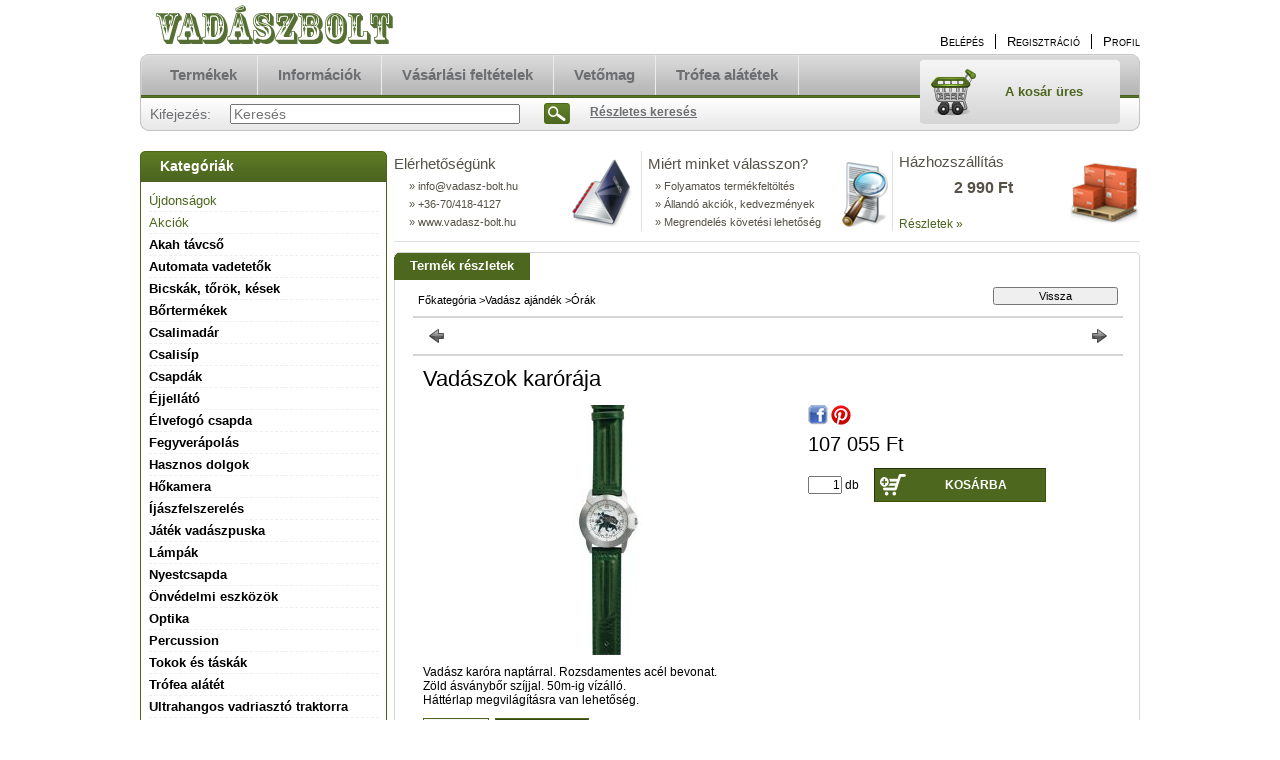

--- FILE ---
content_type: text/html; charset=UTF-8
request_url: https://www.vadasz-bolt.hu/Vadaszok-karoraja
body_size: 14637
content:
<!DOCTYPE html PUBLIC "-//W3C//DTD XHTML 1.0 Transitional//EN" "http://www.w3.org/TR/xhtml1/DTD/xhtml1-transitional.dtd">
<html xmlns="http://www.w3.org/1999/xhtml" lang="hu" xml:lang="hu" lang="hu" xml:lang="hu" style="">
<head>
<meta http-equiv="Content-Type" content="text/html; charset=utf-8">
<meta http-equiv="Content-Language" content="HU">
<meta http-equiv="Cache-Control" content="no-cache">
<meta name="description" content="Vadászok karórája, Vadász karóra naptárral. Rozsdamentes acél bevonat. Zöld ásványbőr szíjjal. 50m-ig vízálló. Háttérlap megvilágításra van lehetőség.">
<meta name="robots" content="index, follow">
<meta http-equiv="X-UA-Compatible" content="IE=Edge">
<meta property="og:site_name" content="Vadászbolt" />
<meta property="og:title" content="Vadászok karórája">
<meta property="og:description" content="Vadászok karórája, Vadász karóra naptárral. Rozsdamentes acél bevonat. Zöld ásványbőr szíjjal. 50m-ig vízálló. Háttérlap megvilágításra van lehetőség.">
<meta property="og:type" content="product">
<meta property="og:url" content="https://www.vadasz-bolt.hu/Vadaszok-karoraja">
<meta property="og:image" content="https://www.vadasz-bolt.hu/img/11119/78579004/78579004.jpg">
<meta name="google-site-verification" content="u4Yr4XSHs2_p50fYeKS__QSjOIDzpRcNkTvKEnf7u2k">
<meta property="fb:admins" content="560382770755403">

<title>Vadászok karórája</title>


<script type="text/javascript">
var service_type="shop";
var shop_url_main="https://www.vadasz-bolt.hu";
var actual_lang="hu";
var money_len="0";
var money_thousend=" ";
var money_dec=",";
var shop_id=11119;
var unas_design_url="https:"+"/"+"/"+"www.vadasz-bolt.hu"+"/"+"!common_design"+"/"+"base"+"/"+"000102"+"/";
var unas_design_code='000102';
var unas_base_design_code='2';
var unas_design_ver=2;
var unas_design_subver=0;
var unas_shop_url='https://www.vadasz-bolt.hu';
var config_plus=new Array();
config_plus['product_tooltip']=1;
config_plus['cart_redirect']=1;
config_plus['money_type']='Ft';
config_plus['money_type_display']='Ft';
var lang_text=new Array();

var UNAS = UNAS || {};
UNAS.shop={"base_url":'https://www.vadasz-bolt.hu',"domain":'www.vadasz-bolt.hu',"username":'tesztaruhaz.unas.hu',"id":11119,"lang":'hu',"currency_type":'Ft',"currency_code":'HUF',"currency_rate":'1',"currency_length":0,"base_currency_length":0,"canonical_url":'https://www.vadasz-bolt.hu/Vadaszok-karoraja'};
UNAS.design={"code":'000102',"page":'artdet'};
UNAS.api_auth="0678b2ae6b8a7068c090fa19b0f505e5";
UNAS.customer={"email":'',"id":0,"group_id":0,"without_registration":0};
UNAS.shop["category_id"]="396428";
UNAS.shop["sku"]="78579004";
UNAS.shop["product_id"]="92021004";
UNAS.shop["only_private_customer_can_purchase"] = false;
 

UNAS.text = {
    "button_overlay_close": `Bezár`,
    "popup_window": `Felugró ablak`,
    "list": `lista`,
    "updating_in_progress": `frissítés folyamatban`,
    "updated": `frissítve`,
    "is_opened": `megnyitva`,
    "is_closed": `bezárva`,
    "deleted": `törölve`,
    "consent_granted": `hozzájárulás megadva`,
    "consent_rejected": `hozzájárulás elutasítva`,
    "field_is_incorrect": `mező hibás`,
    "error_title": `Hiba!`,
    "product_variants": `termék változatok`,
    "product_added_to_cart": `A termék a kosárba került`,
    "product_added_to_cart_with_qty_problem": `A termékből csak [qty_added_to_cart] [qty_unit] került kosárba`,
    "product_removed_from_cart": `A termék törölve a kosárból`,
    "reg_title_name": `Név`,
    "reg_title_company_name": `Cégnév`,
    "number_of_items_in_cart": `Kosárban lévő tételek száma`,
    "cart_is_empty": `A kosár üres`,
    "cart_updated": `A kosár frissült`,
    "mandatory": `Kötelező!`
};











window.lazySizesConfig=window.lazySizesConfig || {};
window.lazySizesConfig.loadMode=1;
window.lazySizesConfig.loadHidden=false;

window.dataLayer = window.dataLayer || [];
function gtag(){dataLayer.push(arguments)};
gtag('js', new Date());
</script>

<script src="https://www.vadasz-bolt.hu/!common_packages/jquery/jquery-1.7.2.js?mod_time=1682493234" type="text/javascript"></script>
<script src="https://www.vadasz-bolt.hu/!common_packages/jquery/plugins/shadowbox3/shadowbox.js?mod_time=1682493234" type="text/javascript"></script>
<script src="https://www.vadasz-bolt.hu/!common_packages/jquery/plugins/jqzoom/jqzoom.js?mod_time=1682493234" type="text/javascript"></script>
<script src="https://www.vadasz-bolt.hu/!common_packages/jquery/plugins/bgiframe/bgiframe.js?mod_time=1682493234" type="text/javascript"></script>
<script src="https://www.vadasz-bolt.hu/!common_packages/jquery/plugins/ajaxqueue/ajaxqueue.js?mod_time=1682493234" type="text/javascript"></script>
<script src="https://www.vadasz-bolt.hu/!common_packages/jquery/plugins/color/color.js?mod_time=1682493234" type="text/javascript"></script>
<script src="https://www.vadasz-bolt.hu/!common_packages/jquery/plugins/autocomplete/autocomplete.js?mod_time=1751447087" type="text/javascript"></script>
<script src="https://www.vadasz-bolt.hu/!common_packages/jquery/plugins/cookie/cookie.js?mod_time=1682493234" type="text/javascript"></script>
<script src="https://www.vadasz-bolt.hu/!common_packages/jquery/plugins/treeview/treeview.js?mod_time=1682493234" type="text/javascript"></script>
<script src="https://www.vadasz-bolt.hu/!common_packages/jquery/plugins/treeview/treeview.edit.js?mod_time=1682493234" type="text/javascript"></script>
<script src="https://www.vadasz-bolt.hu/!common_packages/jquery/plugins/treeview/treeview.async.js?mod_time=1682493234" type="text/javascript"></script>
<script src="https://www.vadasz-bolt.hu/!common_packages/jquery/plugins/tools/tools-1.2.7.js?mod_time=1682493234" type="text/javascript"></script>
<script src="https://www.vadasz-bolt.hu/!common_packages/jquery/plugins/nivoslider/nivoslider.js?mod_time=1682493234" type="text/javascript"></script>
<script src="https://www.vadasz-bolt.hu/!common_packages/jquery/own/shop_common/exploded/common.js?mod_time=1769410770" type="text/javascript"></script>
<script src="https://www.vadasz-bolt.hu/!common_packages/jquery/own/shop_common/exploded/common_overlay.js?mod_time=1759905184" type="text/javascript"></script>
<script src="https://www.vadasz-bolt.hu/!common_packages/jquery/own/shop_common/exploded/common_shop_popup.js?mod_time=1759905184" type="text/javascript"></script>
<script src="https://www.vadasz-bolt.hu/!common_packages/jquery/own/shop_common/exploded/common_start_checkout.js?mod_time=1752056244" type="text/javascript"></script>
<script src="https://www.vadasz-bolt.hu/!common_packages/jquery/own/shop_common/exploded/design_1500.js?mod_time=1725525526" type="text/javascript"></script>
<script src="https://www.vadasz-bolt.hu/!common_packages/jquery/own/shop_common/exploded/function_change_address_on_order_methods.js?mod_time=1752056244" type="text/javascript"></script>
<script src="https://www.vadasz-bolt.hu/!common_packages/jquery/own/shop_common/exploded/function_check_password.js?mod_time=1751447087" type="text/javascript"></script>
<script src="https://www.vadasz-bolt.hu/!common_packages/jquery/own/shop_common/exploded/function_check_zip.js?mod_time=1767692285" type="text/javascript"></script>
<script src="https://www.vadasz-bolt.hu/!common_packages/jquery/own/shop_common/exploded/function_compare.js?mod_time=1751447087" type="text/javascript"></script>
<script src="https://www.vadasz-bolt.hu/!common_packages/jquery/own/shop_common/exploded/function_customer_addresses.js?mod_time=1769410770" type="text/javascript"></script>
<script src="https://www.vadasz-bolt.hu/!common_packages/jquery/own/shop_common/exploded/function_delivery_point_select.js?mod_time=1751447087" type="text/javascript"></script>
<script src="https://www.vadasz-bolt.hu/!common_packages/jquery/own/shop_common/exploded/function_favourites.js?mod_time=1725525526" type="text/javascript"></script>
<script src="https://www.vadasz-bolt.hu/!common_packages/jquery/own/shop_common/exploded/function_infinite_scroll.js?mod_time=1759905184" type="text/javascript"></script>
<script src="https://www.vadasz-bolt.hu/!common_packages/jquery/own/shop_common/exploded/function_language_and_currency_change.js?mod_time=1751447087" type="text/javascript"></script>
<script src="https://www.vadasz-bolt.hu/!common_packages/jquery/own/shop_common/exploded/function_param_filter.js?mod_time=1764233414" type="text/javascript"></script>
<script src="https://www.vadasz-bolt.hu/!common_packages/jquery/own/shop_common/exploded/function_postsale.js?mod_time=1751447087" type="text/javascript"></script>
<script src="https://www.vadasz-bolt.hu/!common_packages/jquery/own/shop_common/exploded/function_product_print.js?mod_time=1725525526" type="text/javascript"></script>
<script src="https://www.vadasz-bolt.hu/!common_packages/jquery/own/shop_common/exploded/function_product_subscription.js?mod_time=1751447087" type="text/javascript"></script>
<script src="https://www.vadasz-bolt.hu/!common_packages/jquery/own/shop_common/exploded/function_recommend.js?mod_time=1751447087" type="text/javascript"></script>
<script src="https://www.vadasz-bolt.hu/!common_packages/jquery/own/shop_common/exploded/function_saved_cards.js?mod_time=1751447087" type="text/javascript"></script>
<script src="https://www.vadasz-bolt.hu/!common_packages/jquery/own/shop_common/exploded/function_saved_filter_delete.js?mod_time=1751447087" type="text/javascript"></script>
<script src="https://www.vadasz-bolt.hu/!common_packages/jquery/own/shop_common/exploded/function_search_smart_placeholder.js?mod_time=1751447087" type="text/javascript"></script>
<script src="https://www.vadasz-bolt.hu/!common_packages/jquery/own/shop_common/exploded/function_vote.js?mod_time=1725525526" type="text/javascript"></script>
<script src="https://www.vadasz-bolt.hu/!common_packages/jquery/own/shop_common/exploded/page_cart.js?mod_time=1767791926" type="text/javascript"></script>
<script src="https://www.vadasz-bolt.hu/!common_packages/jquery/own/shop_common/exploded/page_customer_addresses.js?mod_time=1768291153" type="text/javascript"></script>
<script src="https://www.vadasz-bolt.hu/!common_packages/jquery/own/shop_common/exploded/page_order_checkout.js?mod_time=1725525526" type="text/javascript"></script>
<script src="https://www.vadasz-bolt.hu/!common_packages/jquery/own/shop_common/exploded/page_order_details.js?mod_time=1725525526" type="text/javascript"></script>
<script src="https://www.vadasz-bolt.hu/!common_packages/jquery/own/shop_common/exploded/page_order_methods.js?mod_time=1760086915" type="text/javascript"></script>
<script src="https://www.vadasz-bolt.hu/!common_packages/jquery/own/shop_common/exploded/page_order_return.js?mod_time=1725525526" type="text/javascript"></script>
<script src="https://www.vadasz-bolt.hu/!common_packages/jquery/own/shop_common/exploded/page_order_send.js?mod_time=1725525526" type="text/javascript"></script>
<script src="https://www.vadasz-bolt.hu/!common_packages/jquery/own/shop_common/exploded/page_order_subscriptions.js?mod_time=1751447087" type="text/javascript"></script>
<script src="https://www.vadasz-bolt.hu/!common_packages/jquery/own/shop_common/exploded/page_order_verification.js?mod_time=1752056244" type="text/javascript"></script>
<script src="https://www.vadasz-bolt.hu/!common_packages/jquery/own/shop_common/exploded/page_product_details.js?mod_time=1751447087" type="text/javascript"></script>
<script src="https://www.vadasz-bolt.hu/!common_packages/jquery/own/shop_common/exploded/page_product_list.js?mod_time=1725525526" type="text/javascript"></script>
<script src="https://www.vadasz-bolt.hu/!common_packages/jquery/own/shop_common/exploded/page_product_reviews.js?mod_time=1751447087" type="text/javascript"></script>
<script src="https://www.vadasz-bolt.hu/!common_packages/jquery/own/shop_common/exploded/page_reg.js?mod_time=1759905184" type="text/javascript"></script>
<script src="https://www.vadasz-bolt.hu/!common_packages/jquery/plugins/hoverintent/hoverintent.js?mod_time=1682493234" type="text/javascript"></script>
<script src="https://www.vadasz-bolt.hu/!common_packages/jquery/own/shop_tooltip/shop_tooltip.js?mod_time=1759905184" type="text/javascript"></script>

<link href="https://www.vadasz-bolt.hu/!common_packages/jquery/plugins/autocomplete/autocomplete.css?mod_time=1682493234" rel="stylesheet" type="text/css">
<link href="https://www.vadasz-bolt.hu/!common_packages/jquery/plugins/shadowbox3/shadowbox.css?mod_time=1682493234" rel="stylesheet" type="text/css">
<link href="https://www.vadasz-bolt.hu/!common_packages/jquery/plugins/jqzoom/css/jqzoom.css?mod_time=1693894693" rel="stylesheet" type="text/css">
<link href="https://www.vadasz-bolt.hu/!common_design/base/000001/css/common.css?mod_time=1763385135" rel="stylesheet" type="text/css">
<link href="https://www.vadasz-bolt.hu/!common_design/base/000001/css/page.css?mod_time=1751447087" rel="stylesheet" type="text/css">
<link href="https://www.vadasz-bolt.hu/!common_design/base/000002/css/page_artdet_2.css?mod_time=1751447087" rel="stylesheet" type="text/css">
<link href="https://www.vadasz-bolt.hu/!common_design/base/000001/css/box.css?mod_time=1751447087" rel="stylesheet" type="text/css">
<link href="https://www.vadasz-bolt.hu/!common_design/base/000102/css/layout.css?mod_time=1682493235" rel="stylesheet" type="text/css">
<link href="https://www.vadasz-bolt.hu/!common_design/base/000001/css/design.css?mod_time=1682493235" rel="stylesheet" type="text/css">
<link href="https://www.vadasz-bolt.hu/!common_design/base/000102/css/design_custom.css?mod_time=1682493235" rel="stylesheet" type="text/css">
<link href="https://www.vadasz-bolt.hu/!common_design/base/000102/css/custom.css?mod_time=1682493235" rel="stylesheet" type="text/css">

<link href="https://www.vadasz-bolt.hu/Vadaszok-karoraja" rel="canonical">
    <link id="favicon-32x32" rel="icon" type="image/png" href="https://www.vadasz-bolt.hu/!common_design/own/image/favicon_32x32.png" sizes="32x32">
    <link id="favicon-192x192" rel="icon" type="image/png" href="https://www.vadasz-bolt.hu/!common_design/own/image/favicon_192x192.png" sizes="192x192">
            <link rel="apple-touch-icon" href="https://www.vadasz-bolt.hu/!common_design/own/image/favicon_32x32.png" sizes="32x32">
        <link rel="apple-touch-icon" href="https://www.vadasz-bolt.hu/!common_design/own/image/favicon_192x192.png" sizes="192x192">
        <script type="text/javascript">
        gtag('consent', 'default', {
           'ad_storage': 'granted',
           'ad_user_data': 'granted',
           'ad_personalization': 'granted',
           'analytics_storage': 'granted',
           'functionality_storage': 'granted',
           'personalization_storage': 'granted',
           'security_storage': 'granted'
        });

    
        gtag('consent', 'update', {
           'ad_storage': 'granted',
           'ad_user_data': 'granted',
           'ad_personalization': 'granted',
           'analytics_storage': 'granted',
           'functionality_storage': 'granted',
           'personalization_storage': 'granted',
           'security_storage': 'granted'
        });

        </script>
    <script async src="https://www.googletagmanager.com/gtag/js?id=UA-113287835-1"></script>    <script type="text/javascript">
    gtag('config', 'UA-113287835-1');

        </script>
        <script type="text/javascript">
    var google_analytics=1;

                gtag('event', 'view_item', {
              "currency": "HUF",
              "value": '107055',
              "items": [
                  {
                      "item_id": "78579004",
                      "item_name": "Vadászok karórája",
                      "item_category": "Vadász ajándék/Órák",
                      "price": '107055'
                  }
              ],
              'non_interaction': true
            });
               </script>
           <script type="text/javascript">
        gtag('config', 'AW-956672124');
                </script>
            <script type="text/javascript">
        var google_ads=1;

                gtag('event','remarketing', {
            'ecomm_pagetype': 'product',
            'ecomm_prodid': ["78579004"],
            'ecomm_totalvalue': 107055        });
            </script>
    
</head>

<body class='design_ver2' id="ud_shop_artdet" style="">
    <div id="fb-root"></div>
    <script>
        window.fbAsyncInit = function() {
            FB.init({
                xfbml            : true,
                version          : 'v22.0'
            });
        };
    </script>
    <script async defer crossorigin="anonymous" src="https://connect.facebook.net/hu_HU/sdk.js"></script>
    <div id="image_to_cart" style="display:none; position:absolute; z-index:100000;"></div>
<div class="overlay_common overlay_warning" id="overlay_cart_add"></div>
<script type="text/javascript">$(document).ready(function(){ overlay_init("cart_add",{"onBeforeLoad":false}); });</script>
<div id="overlay_login_outer"></div>	
	<script type="text/javascript">
	$(document).ready(function(){
	    var login_redir_init="";

		$("#overlay_login_outer").overlay({
			onBeforeLoad: function() {
                var login_redir_temp=login_redir_init;
                if (login_redir_act!="") {
                    login_redir_temp=login_redir_act;
                    login_redir_act="";
                }

				                    var temp_href="https://www.vadasz-bolt.hu/shop_login.php";
                    if (login_redir_temp!="") temp_href=temp_href+"?login_redir="+encodeURIComponent(login_redir_temp);
					location.href=temp_href;
								},
			top: 200,
						closeOnClick: (config_plus['overlay_close_on_click_forced'] === 1),
			onClose: function(event, overlayIndex) {
				$("#login_redir").val("");
			},
			load: false
		});
		
			});
	function overlay_login() {
		$(document).ready(function(){
			$("#overlay_login_outer").overlay().load();
		});
	}
	function overlay_login_remind() {
        if (unas_design_ver >= 5) {
            $("#overlay_remind").overlay().load();
        } else {
            $(document).ready(function () {
                $("#overlay_login_outer").overlay().close();
                setTimeout('$("#overlay_remind").overlay().load();', 250);
            });
        }
	}

    var login_redir_act="";
    function overlay_login_redir(redir) {
        login_redir_act=redir;
        $("#overlay_login_outer").overlay().load();
    }
	</script>  
	<div class="overlay_common overlay_info" id="overlay_remind"></div>
<script type="text/javascript">$(document).ready(function(){ overlay_init("remind",[]); });</script>

	<script type="text/javascript">
    	function overlay_login_error_remind() {
		$(document).ready(function(){
			load_login=0;
			$("#overlay_error").overlay().close();
			setTimeout('$("#overlay_remind").overlay().load();', 250);	
		});
	}
	</script>  
	<div class="overlay_common overlay_info" id="overlay_newsletter"></div>
<script type="text/javascript">$(document).ready(function(){ overlay_init("newsletter",[]); });</script>

<script type="text/javascript">
function overlay_newsletter() {
    $(document).ready(function(){
        $("#overlay_newsletter").overlay().load();
    });
}
</script>
<div class="overlay_common overlay_error" id="overlay_script"></div>
<script type="text/javascript">$(document).ready(function(){ overlay_init("script",[]); });</script>
    <script>
    $(document).ready(function() {
        $.ajax({
            type: "GET",
            url: "https://www.vadasz-bolt.hu/shop_ajax/ajax_stat.php",
            data: {master_shop_id:"11119",get_ajax:"1"}
        });
    });
    </script>
    

<!--display none begin-->

<!--display none end-->
<div id='banner_popup_content'></div>

<div id="container">
	
	<div id="header">
    	<div id="header_top">
        	<div id='head_content'><!-- UnasElement {type:slide} -->
<div id="head_slide" class="nivoSlider" style="width:380px; height:50px;">
	<a id="head_slide_5" href="https://www.vadasz-bolt.hu"><img src="https://www.vadasz-bolt.hu/shop_pic.php?time=1404062880&width=380&height=50&design_element=head_slide_5.png" width="380" height="50" border="0" title="Vadászbolt" alt="" style="width:380px; height:50px;" /></a>
</div>
</div>
            <div id="header_top_right">
            	<div id="header_money_lang">
                                      
                	     
                    <div class="clear_fix"></div>         
                </div>
                <div id="header_nav">
                    <ul>
                        <li id="header_nav_1">
    
        
            
                <script type='text/javascript'>
                    function overlay_login() {
                        $(document).ready(function(){
                            $("#overlay_login_outer").overlay().load();
                        });
                    }
                </script>
                <a href="javascript:overlay_login();" class="text_normal">Belépés</a>
            

            
        

        
        

        

    
</li>
                        <li id="header_nav_2"><a href="https://www.vadasz-bolt.hu/shop_reg.php"><strong>Regisztráció</strong></a></li>
                        <li id="header_nav_4"><a href="https://www.vadasz-bolt.hu/shop_order_track.php"><strong>Profil</strong></a></li>
                    </ul>
                </div>
            </div>
        </div>	
    	<div id="header_container">
        	<div id="header_container_left"></div>
            <div id="header_container_middle">
            	<div id="header_menu_search">
                	<div id="header_menu">
                    	<div id="menu_content3"><ul><li class="menu_item_1"><span class="menu_item_inner"><a href="https://www.vadasz-bolt.hu/sct/0/"><strong>Termékek</strong></a></span></li><li class="menu_item_2"><span class="menu_item_inner"><a href="https://www.vadasz-bolt.hu/shop_contact.php"><strong>Információk</strong></a></span></li><li class="menu_item_3"><span class="menu_item_inner"><a href="https://www.vadasz-bolt.hu/shop_help.php"><strong>Vásárlási feltételek</strong></a></span></li><li class="menu_item_plus menu_item_4" id="menu_item_id_149577"><span class="menu_item_inner"><a href="https://apromag.hu" target="_blank"><strong>Vetőmag</strong></a></span></li><li class="menu_item_plus menu_item_5" id="menu_item_id_804725"><span class="menu_item_inner"><a href="http://www.trofeaalatetek.eu/" target="_blank"><strong>Trófea alátétek</strong></a></span></li></ul></div><script type="text/javascript">
	$("#menu_content3 a").each(function() {
		if($(this).attr("href")==document.location.href) {
			$(this).parents("li:first").addClass("selected_menu");
		}
	});
</script>
          
                    </div>
                    <div id="header_search">
                    	<div id='box_search_content' class='box_content'>
    <form name="form_include_search" id="form_include_search" action="https://www.vadasz-bolt.hu/shop_search.php" method="get">
        <div class='box_search_field'><label><span class="text_small">Kifejezés:</span></label><span class="text_input"><input name="q" id="box_search_input" type="text" maxlength="255" class="text_small js-search-input" value="" placeholder="Keresés" /></span></div>
        <div class='box_search_button'><span class="text_button"><input type="submit" value="Keres" class="text_small" /></span></div>
    </form>
</div>
                        <div id="header_advsearch"><a href="https://www.vadasz-bolt.hu/shop_searchcomplex.php"><strong>Részletes keresés</strong></a></div>
                    </div>
                </div>
                <div id="header_cart">
                	<div id="header_cart_left"></div>
                    <div id="header_cart_middle">
                    	<div id="header_cart_content">
                        	<div id='box_cart_content' class='box_content'>

    

    

    
        <div class='box_cart_item'>
            <a href='https://www.vadasz-bolt.hu/shop_cart.php' class='text_small'>
                <span class='text_small'>
                    

                    

                    
                        <span class='box_cart_empty'>A kosár üres</span>
                        
                    
                </span>
            </a>
        </div>
    

    

    

    

    

    

    
        <script type="text/javascript">
            $("#header_cart_middle").click(function() {
                document.location.href="https://www.vadasz-bolt.hu/shop_cart.php";
            });
        </script>
    

</div>
                        </div>
                    </div>
                    <div id="header_cart_right"></div>
                </div>
                <div class="clear_fix"></div> 
            </div>
            <div id="header_container_right"></div>
        </div>	
    </div>

    <div id="content">
    	<div id="content_top"><!-- --></div>
        <div id="content_container_outer"><div id="content_container"><div id="content_container_inner">    
            <div id="left">
                <div id="box_left">
                
                    	                     
                
                    <div id='box_container_shop_cat' class='box_container_1'>
                    <div class="box_left_title">Kategóriák</div>
                    <div class="box_left_container"><div id='box_cat_content' class='box_content box_cat_type_ajax'><ul id='box_cat_main'><li id='box_cat_spec_new'><span class='box_cat_spec'><a href='https://www.vadasz-bolt.hu/shop_artspec.php?artspec=2' class='text_small'><span class='text_color_fault'>Újdonságok</span></a></span></li><li id='box_cat_spec_akcio'><span class='box_cat_spec'><a href='https://www.vadasz-bolt.hu/shop_artspec.php?artspec=1' class='text_small'><span class='text_color_fault'>Akciók</span></a></span></li><li id='box_cat_1_806472' class=''><span class='text_small box_cat_style0 box_cat_level0 text_style_strong'><a href='https://www.vadasz-bolt.hu/Akah-tavcso' class='text_small text_style_strong box_cat_click_level0' >Akah távcső</a></span></li><li id='box_cat_1_927628' class=''><span class='text_small box_cat_style0 box_cat_level0 text_style_strong'><a href='https://www.vadasz-bolt.hu/spl/927628/Automata-vadetetok' class='text_small text_style_strong box_cat_click_level0' >Automata vadetetők</a></span></li><li id='box_cat_1_733953' class=' hasChildren'><span class='text_small box_cat_style0 box_cat_level0 text_style_strong box_cat_click_level0'>Bicskák, tőrök, kések</span>
<ul style="display: none;"><li><span class="placeholder">&nbsp;</span></li></ul></li><li id='box_cat_1_907567' class=''><span class='text_small box_cat_style0 box_cat_level0 text_style_strong'><a href='https://www.vadasz-bolt.hu/bortermekek' class='text_small text_style_strong box_cat_click_level0' >Bőrtermékek</a></span></li><li id='box_cat_1_886369' class=''><span class='text_small box_cat_style0 box_cat_level0 text_style_strong'><a href='https://www.vadasz-bolt.hu/spl/886369/Csalimadar' class='text_small text_style_strong box_cat_click_level0' >Csalimadár</a></span></li><li id='box_cat_1_479767' class=' hasChildren'><span class='text_small box_cat_style0 box_cat_level0 text_style_strong box_cat_click_level0'>Csalisíp</span>
<ul style="display: none;"><li><span class="placeholder">&nbsp;</span></li></ul></li><li id='box_cat_1_100225' class=''><span class='text_small box_cat_style0 box_cat_level0 text_style_strong'><a href='https://www.vadasz-bolt.hu/spl/100225/Csapdak' class='text_small text_style_strong box_cat_click_level0' >Csapdák</a></span></li><li id='box_cat_1_723090' class=''><span class='text_small box_cat_style0 box_cat_level0 text_style_strong'><a href='https://www.vadasz-bolt.hu/Ejjellato' class='text_small text_style_strong box_cat_click_level0' >Éjjellátó</a></span></li><li id='box_cat_1_945716' class=''><span class='text_small box_cat_style0 box_cat_level0 text_style_strong'><a href='http://csapda.hu?source_cat=945716' class='text_small text_style_strong box_cat_click_level0' >Élvefogó csapda</a></span></li><li id='box_cat_1_173489' class=' hasChildren'><span class='text_small box_cat_style0 box_cat_level0 text_style_strong box_cat_click_level0'>Fegyverápolás</span>
<ul style="display: none;"><li><span class="placeholder">&nbsp;</span></li></ul></li><li id='box_cat_1_798730' class=' hasChildren'><span class='text_small box_cat_style0 box_cat_level0 text_style_strong box_cat_click_level0'>Hasznos dolgok</span>
<ul style="display: none;"><li><span class="placeholder">&nbsp;</span></li></ul></li><li id='box_cat_1_712021' class=''><span class='text_small box_cat_style0 box_cat_level0 text_style_strong'><a href='https://www.vadasz-bolt.hu/spl/712021/Hokamera' class='text_small text_style_strong box_cat_click_level0' >Hőkamera</a></span></li><li id='box_cat_1_516660' class=''><span class='text_small box_cat_style0 box_cat_level0 text_style_strong'><a href='https://www.ijaszbarat.hu?source_cat=516660' class='text_small text_style_strong box_cat_click_level0' target='_blank'>Íjászfelszerelés</a></span></li><li id='box_cat_1_704095' class=''><span class='text_small box_cat_style0 box_cat_level0 text_style_strong'><a href='https://www.vadasz-bolt.hu/Jatek-vadaszpuska' class='text_small text_style_strong box_cat_click_level0' >Játék vadászpuska</a></span></li><li id='box_cat_1_233826' class=' hasChildren'><span class='text_small box_cat_style0 box_cat_level0 text_style_strong box_cat_click_level0'>Lámpák</span>
<ul style="display: none;"><li><span class="placeholder">&nbsp;</span></li></ul></li><li id='box_cat_1_933388' class=''><span class='text_small box_cat_style0 box_cat_level0 text_style_strong'><a href='https://vadaszapro.eu/csapda/elvefogo-csapda/nyestcsapda-1000mm-2ajtos-gyorsitorugos_i5351?source_cat=933388' class='text_small text_style_strong box_cat_click_level0' >Nyestcsapda</a></span></li><li id='box_cat_1_498787' class=' hasChildren'><span class='text_small box_cat_style0 box_cat_level0 text_style_strong box_cat_click_level0'>Önvédelmi eszközök</span>
<ul style="display: none;"><li><span class="placeholder">&nbsp;</span></li></ul></li><li id='box_cat_1_440813' class=''><span class='text_small box_cat_style0 box_cat_level0 text_style_strong'><a href='http://tavcso.hu?source_cat=440813' class='text_small text_style_strong box_cat_click_level0' >Optika</a></span></li><li id='box_cat_1_146406' class=''><span class='text_small box_cat_style0 box_cat_level0 text_style_strong'><a href='https://www.vadasz-bolt.hu/percussion' class='text_small text_style_strong box_cat_click_level0' >Percussion</a></span></li><li id='box_cat_1_441739' class=' hasChildren'><span class='text_small box_cat_style0 box_cat_level0 text_style_strong box_cat_click_level0'>Tokok és táskák</span>
<ul style="display: none;"><li><span class="placeholder">&nbsp;</span></li></ul></li><li id='box_cat_1_366531' class=' hasChildren'><span class='text_small box_cat_style0 box_cat_level0 text_style_strong box_cat_click_level0'>Trófea alátét</span>
<ul style="display: none;"><li><span class="placeholder">&nbsp;</span></li></ul></li><li id='box_cat_1_193055' class=''><span class='text_small box_cat_style0 box_cat_level0 text_style_strong'><a href='https://www.vadasz-bolt.hu/ultrahangos-vadriaszto-traktorra-' class='text_small text_style_strong box_cat_click_level0' >Ultrahangos vadriasztó traktorra</a></span></li><li id='box_cat_1_256634' class=' open'><span class='text_small box_cat_style0 box_cat_level0 text_style_strong box_cat_click_level0'>Vadász ajándék</span><ul><li id='box_cat_2_562069' class=''><span class='text_small box_cat_style1 box_cat_level2'><a href='https://www.vadasz-bolt.hu/spl/562069/Agancsdiszek' class='text_small box_cat_click_level2' >Agancsdíszek</a></span></li><li id='box_cat_2_780442' class=''><span class='text_small box_cat_style1 box_cat_level2'><a href='https://www.vadasz-bolt.hu/spl/780442/Allatfigurak' class='text_small box_cat_click_level2' >Állatfigurák</a></span></li><li id='box_cat_2_391368' class=''><span class='text_small box_cat_style1 box_cat_level2'><a href='https://www.vadasz-bolt.hu/spl/391368/Artina-on-termekek' class='text_small box_cat_click_level2' >Artina ón termékek</a></span></li><li id='box_cat_2_340968' class=''><span class='text_small box_cat_style1 box_cat_level2'><a href='https://www.vadasz-bolt.hu/spl/340968/Bor-penztarca' class='text_small box_cat_click_level2' >Bőr pénztárca</a></span></li><li id='box_cat_2_112550' class=''><span class='text_small box_cat_style1 box_cat_level2'><a href='https://www.vadasz-bolt.hu/spl/112550/Butor' class='text_small box_cat_click_level2' >Bútor</a></span></li><li id='box_cat_2_242726' class=''><span class='text_small box_cat_style1 box_cat_level2'><a href='https://www.vadasz-bolt.hu/spl/242726/Csillarok' class='text_small box_cat_click_level2' >Csillárok</a></span></li><li id='box_cat_2_906524' class=''><span class='text_small box_cat_style1 box_cat_level2'><a href='https://www.vadasz-bolt.hu/spl/906524/Egerpad' class='text_small box_cat_click_level2' >Egérpad</a></span></li><li id='box_cat_2_187087' class=''><span class='text_small box_cat_style1 box_cat_level2'><a href='https://www.vadasz-bolt.hu/spl/187087/Egyeb' class='text_small box_cat_click_level2' >Egyéb</a></span></li><li id='box_cat_2_908711' class=''><span class='text_small box_cat_style1 box_cat_level2'><a href='https://www.vadasz-bolt.hu/Esernyo' class='text_small box_cat_click_level2' >Esernyő</a></span></li><li id='box_cat_2_438576' class=''><span class='text_small box_cat_style1 box_cat_level2'><a href='https://www.vadasz-bolt.hu/spl/438576/Fa-faragott-termekek' class='text_small box_cat_click_level2' >Fa faragott termékek</a></span></li><li id='box_cat_2_311621' class=''><span class='text_small box_cat_style1 box_cat_level2'><a href='https://www.vadasz-bolt.hu/spl/311621/Hamutarto' class='text_small box_cat_click_level2' >Hamutartó</a></span></li><li id='box_cat_2_390954' class=''><span class='text_small box_cat_style1 box_cat_level2'><a href='https://www.vadasz-bolt.hu/spl/390954/Jatekok' class='text_small box_cat_click_level2' >Játékok</a></span></li><li id='box_cat_2_669520' class=''><span class='text_small box_cat_style1 box_cat_level2'><a href='https://www.vadasz-bolt.hu/spl/669520/Konyhaszett' class='text_small box_cat_click_level2' >Konyhaszett</a></span></li><li id='box_cat_2_677975' class=''><span class='text_small box_cat_style1 box_cat_level2'><a href='https://www.vadasz-bolt.hu/spl/677975/Koteny' class='text_small box_cat_click_level2' >Kötény</a></span></li><li id='box_cat_2_764090' class=''><span class='text_small box_cat_style1 box_cat_level2'><a href='https://www.vadasz-bolt.hu/spl/764090/Kulcstarto' class='text_small box_cat_click_level2' >Kulcstartó</a></span></li><li id='box_cat_2_293046' class=''><span class='text_small box_cat_style1 box_cat_level2'><a href='https://www.vadasz-bolt.hu/spl/293046/Lesparna' class='text_small box_cat_click_level2' >Lespárna</a></span></li><li id='box_cat_2_396428' class=''><span class='text_small box_cat_style1 box_cat_level2 text_color_fault text_style_strong'><a href='https://www.vadasz-bolt.hu/spl/396428/Orak' class='text_small text_color_fault text_style_strong box_cat_click_level2' >Órák</a></span></li><li id='box_cat_2_549075' class=''><span class='text_small box_cat_style1 box_cat_level2'><a href='https://www.vadasz-bolt.hu/spl/549075/Parna' class='text_small box_cat_click_level2' >Párna</a></span></li><li id='box_cat_2_957329' class=''><span class='text_small box_cat_style1 box_cat_level2'><a href='https://www.vadasz-bolt.hu/spl/957329/Poharak-bogrek-korsok-flaskak' class='text_small box_cat_click_level2' >Poharak, bögrék, korsók, flaskák</a></span></li><li id='box_cat_2_183532' class=''><span class='text_small box_cat_style1 box_cat_level2'><a href='https://www.vadasz-bolt.hu/spl/183532/Poharalatet' class='text_small box_cat_click_level2' >Poháralátét</a></span></li><li id='box_cat_2_579700' class=''><span class='text_small box_cat_style1 box_cat_level2'><a href='https://www.vadasz-bolt.hu/spl/579700/Puskaszij-vallpantok' class='text_small box_cat_click_level2' >Puskaszíj-vállpántok</a></span></li><li id='box_cat_2_396579' class=''><span class='text_small box_cat_style1 box_cat_level2'><a href='https://www.vadasz-bolt.hu/spl/396579/Puskatus-loszertarto' class='text_small box_cat_click_level2' >Puskatus-lőszertartó</a></span></li><li id='box_cat_2_962562' class=''><span class='text_small box_cat_style1 box_cat_level2'><a href='https://www.vadasz-bolt.hu/spl/962562/Tanyeralatet' class='text_small box_cat_click_level2' >Tányéralátét</a></span></li><li id='box_cat_2_866663' class=''><span class='text_small box_cat_style1 box_cat_level2'><a href='https://www.vadasz-bolt.hu/spl/866663/Tavcso-vedo' class='text_small box_cat_click_level2' >Távcső-védő</a></span></li><li id='box_cat_2_456231' class=''><span class='text_small box_cat_style1 box_cat_level2'><a href='https://www.vadasz-bolt.hu/spl/456231/Torolkozo' class='text_small box_cat_click_level2' >Törölköző</a></span></li><li id='box_cat_2_368111' class=''><span class='text_small box_cat_style1 box_cat_level2'><a href='https://www.vadasz-bolt.hu/spl/368111/Triko-uleshuzat' class='text_small box_cat_click_level2' >Trikó üléshuzat</a></span></li><li id='box_cat_2_568629' class=''><span class='text_small box_cat_style1 box_cat_level2'><a href='https://www.vadasz-bolt.hu/spl/568629/Vadasz-keramia' class='text_small box_cat_click_level2' >Vadász kerámia</a></span></li><li id='box_cat_2_626725' class=''><span class='text_small box_cat_style1 box_cat_level2'><a href='https://www.vadasz-bolt.hu/spl/626725/Vadaszkurt' class='text_small box_cat_click_level2' >Vadászkürt</a></span></li></ul></li><li id='box_cat_1_400328' class=' hasChildren'><span class='text_small box_cat_style0 box_cat_level0 text_style_strong box_cat_click_level0'>Vadászkellékek</span>
<ul style="display: none;"><li><span class="placeholder">&nbsp;</span></li></ul></li><li id='box_cat_1_381508' class=''><span class='text_small box_cat_style0 box_cat_level0 text_style_strong'><a href='https://www.vadasz-bolt.hu/spl/381508/Vadaszkonyv' class='text_small text_style_strong box_cat_click_level0' >Vadászkönyv</a></span></li><li id='box_cat_1_989803' class=' hasChildren'><span class='text_small box_cat_style0 box_cat_level0 text_style_strong box_cat_click_level0'>Vadászruházat</span>
<ul style="display: none;"><li><span class="placeholder">&nbsp;</span></li></ul></li><li id='box_cat_1_160342' class=''><span class='text_small box_cat_style0 box_cat_level0 text_style_strong'><a href='https://trivenator.hu?source_cat=160342' class='text_small text_style_strong box_cat_click_level0' >Vadásztanfolyam</a></span></li><li id='box_cat_1_803077' class=''><span class='text_small box_cat_style0 box_cat_level0 text_style_strong'><a href='https://www.vadasz-bolt.hu/spl/803077/Vadasztanfolyam-konyv' class='text_small text_style_strong box_cat_click_level0' >Vadásztanfolyam könyv</a></span></li><li id='box_cat_1_710916' class=' hasChildren'><span class='text_small box_cat_style0 box_cat_level0 text_style_strong box_cat_click_level0'>Vadászterületre</span>
<ul style="display: none;"><li><span class="placeholder">&nbsp;</span></li></ul></li><li id='box_cat_1_413062' class=''><span class='text_small box_cat_style0 box_cat_level0 text_style_strong'><a href='https://www.vadasz-bolt.hu/spl/413062/Vadcsalogato' class='text_small text_style_strong box_cat_click_level0' >Vadcsalogató</a></span></li><li id='box_cat_1_375717' class=''><span class='text_small box_cat_style0 box_cat_level0 text_style_strong'><a href='https://www.vadasz-bolt.hu/spl/375717/Vadfeldolgozas' class='text_small text_style_strong box_cat_click_level0' >Vadfeldolgozás</a></span></li><li id='box_cat_1_651440' class=''><span class='text_small box_cat_style0 box_cat_level0 text_style_strong'><a href='http://www.apromag.hu/vadfold?source_cat=651440' class='text_small text_style_strong box_cat_click_level0' >Vadföld / vadlegelő</a></span></li><li id='box_cat_1_200550' class=''><span class='text_small box_cat_style0 box_cat_level0 text_style_strong'><a href='https://www.vadasz-bolt.hu/vaditato' class='text_small text_style_strong box_cat_click_level0' >Vaditató</a></span></li><li id='box_cat_1_115350' class=''><span class='text_small box_cat_style0 box_cat_level0 text_style_strong'><a href='http://vadkamera.hu?source_cat=115350' class='text_small text_style_strong box_cat_click_level0' >Vadkamera</a></span></li><li id='box_cat_1_915589' class=''><span class='text_small box_cat_style0 box_cat_level0 text_style_strong'><a href='https://www.vadasz-bolt.hu/Vadkamera-kepkuldos' class='text_small text_style_strong box_cat_click_level0' >Vadkamera képküldős</a></span></li><li id='box_cat_1_237150' class=''><span class='text_small box_cat_style0 box_cat_level0 text_style_strong'><a href='https://www.vadasz-bolt.hu/Vadkamera-kiegeszitok' class='text_small text_style_strong box_cat_click_level0' >Vadkamera kiegészítők</a></span></li><li id='box_cat_1_534782' class=''><span class='text_small box_cat_style0 box_cat_level0 text_style_strong'><a href='https://www.vadasz-bolt.hu/Vadkamera-nem-kepkuldos' class='text_small text_style_strong box_cat_click_level0' >Vadkamera nem képküldős</a></span></li><li id='box_cat_1_254673' class=''><span class='text_small box_cat_style0 box_cat_level0 text_style_strong'><a href='https://www.vadasz-bolt.hu/spl/254673/Vadriaszto' class='text_small text_style_strong box_cat_click_level0' >Vadriasztó</a></span></li><li id='box_cat_1_361075' class=''><span class='text_small box_cat_style0 box_cat_level0 text_style_strong'><a href='https://www.vadasz-bolt.hu/vadriaszto-prizma' class='text_small text_style_strong box_cat_click_level0' >Vadriasztó prizma</a></span></li></ul></div></div>
                    <div class="box_left_bottom"><!-- --></div>	
					</div><div id='box_container_shop_top' class='box_container_2'>
                    <div class="box_left_title">TOP termékek</div>
                    <div class="box_left_container"><div id='box_top_content' class='box_content box_top_content'><div class='box_content_ajax' data-min-length='5'></div><script type="text/javascript">
	$.ajax({
		type: "GET",
		async: true,
		url: "https://www.vadasz-bolt.hu/shop_ajax/ajax_box_top.php",
		data: {
			box_id:"",
			cat_endid:"396428",
			get_ajax:1,
			shop_id:"11119",
			lang_master:"hu"
		},
		success: function(result){
			$("#box_top_content").html(result);
		}
	});
</script>
</div></div>
                    <div class="box_left_bottom"><!-- --></div>	
					</div><div id='box_container_home_forum' class='box_container_3'>
                    <div class="box_left_title">Fórum</div>
                    <div class="box_left_container">


    <div id='box_forum_content' class='box_content'>
        

        <div class='box_common_nocontent_outer border_2'><div class='box_common_nocontent bg_color_light3'><span class='text_normal'><strong>Nincsenek témák</strong></span></div></div>
        
        
    </div>
</div>
                    <div class="box_left_bottom"><!-- --></div>	
					</div>
                </div>
            </div>
            <div id="center">
                <div id="banners_outer">
                	<div class="banner_element">
						<div id='banner_horizontal_1_content'><!-- UnasElement {type:editor} -->
<div style="position: relative; width: 244px; height: 80px; overflow: hidden;">
<div style="width: 70px; height: 70px; background-image: url('https://www.vadasz-bolt.hu/!common_design/base/000102/image/banner_icons.png'); background-position: 0 0; background-repeat: no-repeat; position: absolute; z-index: 10; top: 7px; right: 0;"></div>
<table style="vertical-align: top; text-align: left; width: 244px; height: 80px;" border="0" cellpadding="0" cellspacing="0">
<tbody>
<tr>
<td style="color: #565247; font-size: 15px;" height="26">Elérhetőségünk</td>
</tr>
<tr>
<td style="color: #565247; font-size: 11px; padding-left: 15px;">» info<span class='em_replace'></span>vadasz-bolt.hu<script type="text/javascript">
	$(document).ready(function(){
		$(".em_replace").html("@");
	});
</script>
</td>
</tr>
<tr>
<td style="color: #565247; font-size: 11px; padding-left: 15px;">» +36-70/418-4127</td>
</tr>
<tr>
<td style="color: #565247; font-size: 11px; padding-left: 15px;">» www.vadasz-bolt.hu</td>
</tr>
</tbody>
</table>
</div></div>
                    </div>
                    <div class="banner_element_s"></div>
                    <div class="banner_element">
                    	<div id='banner_horizontal_2_content'><div style="position:relative; width:244px; height:80px; overflow:hidden;"><div style="width:70px; height:70px; background-image:url(https://www.vadasz-bolt.hu/!common_design/base/000102/image/banner_icons.png); background-position:0 -70px; background-repeat:no-repeat; position:absolute; z-index:10; top:7px; right:-10px;"></div><table width="244" height="80" cellpadding="0" cellspacing="0" border="0" style="vertical-align:top; text-align:left;"><tr><td height="26" style="color: #565247; font-size: 15px; padding-left:3px;">Miért minket válasszon?</td></tr><tr><td style="color: #565247; font-size: 11px; padding-left:10px;">&raquo; Folyamatos termékfeltöltés</td></tr><tr><td style="color: #565247; font-size: 11px; padding-left:10px;">&raquo; Állandó akciók, kedvezmények</td></tr><tr><td style="color: #565247; font-size: 11px; padding-left:10px;">&raquo; Megrendelés követési lehetőség</td></tr></table></div></div>
                    </div>
                    <div class="banner_element_s"></div>
                    <div class="banner_element">
                    	<div id='banner_horizontal_3_content'><div style="position:relative; width:244px; height:80px; overflow:hidden;"><div style="width:70px; height:70px; background-image:url(https://www.vadasz-bolt.hu/!common_design/base/000102/image/banner_icons.png); background-position:0 -140px; background-repeat:no-repeat; position:absolute; z-index:10; top:7px; right:0;"></div><table width="244" height="80" cellpadding="0" cellspacing="0" border="0" style="vertical-align:top; text-align:left;"><tr><td height="22" style="color: #565247; font-size: 15px; padding-left:3px;">Házhozszállítás</td></tr><tr><td style="color: #565247; font-size: 16px; font-weight:bold; text-align:center; padding-right:70px; padding-bottom:0px;"><span class='container_shipping_cost'>2 990 Ft</span></td></tr><tr><td style="color:#565247; font-size:10px; line-height:11px; text-align:center; padding-right:70px; padding-bottom:2px;"><span class='container_shipping_free'></span></td></tr><tr><td height="14" style="padding-left:3px; vertical-align:bottom;"><a style="color:#4b641e; font-size: 12px;" href="https://www.vadasz-bolt.hu//shop_contact.php?tab=shipping" title="Részletek">Részletek &raquo;</a></td></tr></table></div> </div>
                    </div>
                    <div class="clear_fix"></div>
                </div>
                <div id="banners_bottom"></div>
                <div id="body">
                	<div id="body_top"></div>	
                    <div id="body_title">
    <div id='title_content' class='title_content_noh'>
    
        Termék részletek
    
    </div>
</div>	
                    <div id="body_container"><div id='page_content_outer'>

















<script type="text/javascript">
	$(document).ready(function(){
	  $("a.page_artdet_tab").click(function () {
		  var prev_act = $(".page_artdet_tab_active .text_color_fault").html();
		  
		  $(".page_artdet_ie_px").remove();
		  $(".page_artdet_tab_active").children(".text_color_white").html(prev_act);
		  $(".page_artdet_tab_active").addClass("bg_color_dark1");
		  $(".page_artdet_tab_active").css("border-bottom-color",$(".page_artdet_tab_content.border_1").css("border-left-color"));
		  $(".page_artdet_tab_active").removeClass("bg_color_light2");
		  $(".page_artdet_tab_active").removeClass("page_artdet_tab_active");
		  
		  var a_text = $(this).children(".text_color_white").html();
		  $(this).children(".text_color_white").empty();
		  $(this).children(".text_color_white").append('<div class="page_artdet_ie_px"></div>');
		  $(".page_artdet_ie_px").css("background-color",$(".border_1").css("border-left-color"));
		  $(this).children(".text_color_white").append('<span class="text_color_fault">'+a_text+'</span>');
		  
		  $(this).removeClass("bg_color_dark1");
		  $(this).addClass("bg_color_light2");
		  $(this).addClass("page_artdet_tab_active");
		  $(this).css("border-bottom-color",$(".page_artdet_tab_content.bg_color_light2").css("background-color"));
		  $(".page_artdet_tab_content").slideUp(0);
		  var content_show = $(this).attr("rel");
		  $("#"+content_show).slideDown(0);
	  });
	});
	
	function ardet_stock_tooltip(div) {
        if($(".page_artdet_price_save").length > 0 && $(".page_artdet_status_new").length > 0){
            var tooltip_h =  $('#page_ardet_stock_tooltip').height(); if(tooltip_h>90) tooltip_h=90;
            tooltip_h += 12;

            var tooltip_w = $("#page_ardet_stock_tooltip").width(); if(tooltip_w > 87) tooltip_w = 87;

            tooltip_w += 73;

            $('#page_ardet_stock_tooltip').css("top","-"+tooltip_h+"px");
            $("#page_ardet_stock_tooltip").css("left", tooltip_w+"px");
            $('.'+div).hover(function () { $('#page_ardet_stock_tooltip').show(); }, function () { $('#page_ardet_stock_tooltip').hide(); });
        } else if($(".page_artdet_status_new").length > 0){
            var tooltip_h =  $('#page_ardet_stock_tooltip').height(); if(tooltip_h>90) tooltip_h=90;
            tooltip_h += 12;

            var tooltip_w = $("#page_ardet_stock_tooltip").width(); if(tooltip_w > 87) tooltip_w = 87;
            tooltip_w += 33;

            $('#page_ardet_stock_tooltip').css("top","-"+tooltip_h+"px");
            $("#page_ardet_stock_tooltip").css("left", tooltip_w+"px");
            $('.'+div).hover(function () { $('#page_ardet_stock_tooltip').show(); }, function () { $('#page_ardet_stock_tooltip').hide(); });
        } else{
            var tooltip_h =  $('#page_ardet_stock_tooltip').height(); if(tooltip_h>90) tooltip_h=90;
            tooltip_h += 12;

            var tooltip_w =  $('#page_ardet_stock_tooltip').width(); if(tooltip_h>90) tooltip_w=90;
            tooltip_w-= 30;
            $('#page_ardet_stock_tooltip').css("top","-"+tooltip_h+"px");

            $('#page_ardet_stock_tooltip').css("left", tooltip_w + "px");
            $('.'+div).hover(function () { $('#page_ardet_stock_tooltip').show(); }, function () { $('#page_ardet_stock_tooltip').hide(); });
        }
	}
</script>

<div id='page_artdet_content' class='page_content artdet--type-2'>
	
    <script language="javascript" type="text/javascript">
<!--
var lang_text_warning=`Figyelem!`
var lang_text_required_fields_missing=`Kérjük töltse ki a kötelező mezők mindegyikét!`
function formsubmit_artdet() {
   cart_add("78579004","",null,1)
}
$(document).ready(function(){
	select_base_price("78579004",1);
	
	
});
// -->
</script>

	

	<div class='page_artdet_head'>
        <div class='page_artdet_dispcat'><span class="text_small"><a href="https://www.vadasz-bolt.hu/sct/0/" class="text_small breadcrumb_item breadcrumb_main">Főkategória</a><span class='breadcrumb_sep'> &gt;</span><a href="https://www.vadasz-bolt.hu/sct/256634/Vadasz-ajandek" class="text_small breadcrumb_item">Vadász ajándék</a><span class='breadcrumb_sep'> &gt;</span><a href="https://www.vadasz-bolt.hu/spl/396428/Orak" class="text_small breadcrumb_item">Órák</a></span></div>
        <div class='page_artdet_buttonback'><span class="text_button"><input name="button" type="button" class="text_small" value="Vissza" onclick="location.href='https://www.vadasz-bolt.hu/sct/396428/Orak'" /></span></div>
        <div class='clear_fix'></div>
    </div>
    <div class='page_hr'><hr/></div> 
    
	
        <div class='page_artdet_prev'>
            <div class='page_artdet_prev_left'><a href="javascript:product_det_prevnext('https://www.vadasz-bolt.hu/Vadaszok-karoraja','?cat=396428&sku=78579004&action=prev_js')" class="text_normal page_artdet_prev_icon" rel="nofollow"><strong>&nbsp;</strong></a></div>
            <div class='page_artdet_prev_right'><a href="javascript:product_det_prevnext('https://www.vadasz-bolt.hu/Vadaszok-karoraja','?cat=396428&sku=78579004&action=next_js')" class="text_normal page_artdet_next_icon" rel="nofollow"><strong>&nbsp;</strong></a></div>
            <div class='clear_fix'></div>
        </div>
        <div class='page_hr'><hr/></div> 
    
        
	
    
    	<div class='page_artdet_content_inner'>
            <div class='page_artdet_name_2'><h1 class="text_biggest">Vadászok karórája
</h1></div>
            <div class='page_artdet_content_inner_left'>
                <table cellpadding="0" cellspacing="0" border="0" class='page_artdet_pic_2'>
                
                	<div id="page_artdet_prod_properties">
                         
                        
                          
                        
                        
                        
                        
                        
                        
                        
                                                                                      
                        <div class='clear_fix'></div>                   
                    </div>
                            
                    <tr>
                      <td class='page_artdet_frame_content_2'><div style='margin:0 auto;width:164px;height=250px;'><span class="text_normal"><a href="https://www.vadasz-bolt.hu/img/11119/78579004/78579004.jpg?time=1499705254" class="text_normal zoom" target="_blank" rel="shadowbox[artpic];width=600;height=910;options={counterType:'skip',continuous:false,animSequence:'sync'}" title="Vadászok karórája"><img id="main_image" src="https://www.vadasz-bolt.hu/img/11119/78579004/270x250/78579004.jpg?time=1499705254" alt="Vadászok karórája" title="Vadászok karórája"  /></a></span></div></td>
                      
                    </tr>                    
                </table>
                
                
            </div>

            <div class='page_artdet_content_inner_right'>
            
            	<div id='page_artdet_content_inner_right_top'>
                    <form name="form_temp_artdet">

                    
                        
                            <div id="page_artdet_social_icon"><div class='page_artdet_social_icon_div' id='page_artdet_social_icon_facebook' onclick='window.open("https://www.facebook.com/sharer.php?u=https%3A%2F%2Fwww.vadasz-bolt.hu%2FVadaszok-karoraja")' title='Facebook'></div><div class='page_artdet_social_icon_div' id='page_artdet_social_icon_pinterest' onclick='window.open("http://www.pinterest.com/pin/create/button/?url=https%3A%2F%2Fwww.vadasz-bolt.hu%2FVadaszok-karoraja&media=https%3A%2F%2Fwww.vadasz-bolt.hu%2Fimg%2F11119%2F78579004%2F78579004.jpg&description=Vad%C3%A1szok+kar%C3%B3r%C3%A1ja")' title='Pinterest'></div><div style='width:5px; height:20px;' class='page_artdet_social_icon_div page_artdet_social_icon_space'><!-- --></div><div style='width:95px;' class='page_artdet_social_icon_div' id='page_artdet_social_icon_like'><div class="fb-like" data-href="https://www.vadasz-bolt.hu/Vadaszok-karoraja" data-width="95" data-layout="button_count" data-action="like" data-size="small" data-share="false" data-lazy="true"></div><style type="text/css">.fb-like.fb_iframe_widget > span { height: 21px !important; }</style></div><div class="clear_fix"></div></div>
                        
                    
                        
                        <div id="page_artdet_price" class="text_normal">

                            
                                <div class="page_artdet_price_net  page_artdet_price_bigger">
                                    
                                    <span id='price_net_brutto_78579004' class='price_net_brutto_78579004'>107 055</span> Ft
                                </div>
                            
                    
                            
                            
                            

							

							

							
                            
                            
                        </div>
                        

						
                        
                        
                        
                        

                        
        
                        
                        <input type="hidden" name="egyeb_nev1" id="temp_egyeb_nev1" value="" /><input type="hidden" name="egyeb_list1" id="temp_egyeb_list1" value="" /><input type="hidden" name="egyeb_nev2" id="temp_egyeb_nev2" value="" /><input type="hidden" name="egyeb_list2" id="temp_egyeb_list2" value="" /><input type="hidden" name="egyeb_nev3" id="temp_egyeb_nev3" value="" /><input type="hidden" name="egyeb_list3" id="temp_egyeb_list3" value="" />
                        <div class='clear_fix'></div>

                        

                        
                        <div id="page_artdet_cart">
                            
                                <table border="0" cellspacing="0" cellpadding="0" class="page_artdet_cart_table"><tr>
                                <td class="text_normal" id="page_artdet_cart_input"><span class="text_input"><input name="db" id="db_78579004" type="text" value="1" maxlength="7" class="text_normal page_qty_input"  data-min="1" data-max="999999" data-step="1"/></span> <span class="cart_input_unit">db</span></td>
                                <td class="text_normal" id="page_artdet_cart_image"><a href="javascript:cart_add('78579004','',null,1);"  class="text_normal" title="Kosárba" id="page_artdet_addtocart"><img src="https://www.vadasz-bolt.hu/!common_design/base/000102/image/_kiskosar_.png" alt="Kosárba" title="Kosárba" /></a></td>
                                <td class="text_normal" id="page_artdet_cart_text">
                                	<span id="page_artdet_cart_text_left"></span>
                                    <span id="page_artdet_cart_text_center"><a href="javascript:cart_add('78579004','',null,1);"  class="text_small">Kosárba</a> </span>
                                    <span id="page_artdet_cart_text_right"></span>
                                </td>
                                </tr></table>
                            
                            
                            
                                                        
                        </div>
                          
                        
                        
                        
                    </form>
                                            
                </div> 
                
                

                

            </div>
            <div class='clear_fix'></div>
            
            
                

                

                

                <script type="text/javascript">
                    var open_cetelem=false;
                    $("#page_artdet_credit_head").click(function() {
                        if(!open_cetelem) {
                            $("#page_artdet_credit").slideDown( "100", function() {});
                            open_cetelem = true;
                        } else {
                            $("#page_artdet_credit").slideUp( "100", function() {});
                            open_cetelem = false;
                        }
                    });

                    var open_cofidis=false;
                    $("#page_artdet_cofidis_credit_head").click(function() {
                        if(!open_cofidis) {
                            $("#page_artdet_cofidis_credit").slideDown( "100", function() {});
                            open_cofidis = true;
                        } else {
                            $("#page_artdet_cofidis_credit").slideUp( "100", function() {});
                            open_cofidis = false;
                        }
                    });

                    var open_otp_aruhitel=false;
                    $("#page_artdet_otp_aruhitel_credit_head").click(function() {
                        if(!open_otp_aruhitel) {
                            $("#page_artdet_otp_aruhitel_credit").slideDown( "100", function() {});
                            open_otp_aruhitel = true;
                        } else {
                            $("#page_artdet_otparuhitel_credit").slideUp( "100", function() {});
                            open_otp_aruhitel = false;
                        }
                    });
                </script>

            
            
            
            <div id="page_artdet_rovleir" class="text_normal">
                Vadász karóra naptárral. Rozsdamentes acél bevonat.<br />Zöld ásványbőr szíjjal. 50m-ig vízálló. <br />Háttérlap megvilágításra van lehetőség.
            </div>
            

            

            
            
                          
            
            <!--page_artdet_tab begin-->
            <div id="page_artdet_tabbed_box" class="page_artdet_tabbed_box"> 
                <div class="page_artdet_tabbed_area">
                    <div class="page_artdet_tabs">
                    	 
                        
                        
                        
                        
                        
                        <a href="#page_artdet_tabs" id="page_artdet_tab_5" title="Adatok" rel="page_artdet_tab_content_5" class="page_artdet_tab bg_color_dark1 text_small border_1 text_color_white"><span class="text_color_white">Adatok</span></a>
                        
                        
                        <a href="#page_artdet_tabs" id="page_artdet_tab_4" title="Vélemények" rel="page_artdet_tab_content_4" class="page_artdet_tab bg_color_dark1 text_small border_1 text_color_white"><span class="text_color_white">Vélemények</span></a>
                        

                        

                        <div class='clear_fix'></div>
                    </div>
                    
					<script type="text/javascript">
						var slideDown = "";
						var i = "";
						if ($(".page_artdet_tab_active").length==0) {
							$(".page_artdet_tab").each(function(){
								i=$(this).attr("id");
								i=i.replace("page_artdet_tab_","");
								if (slideDown=="") {									
									var a_text = $('#page_artdet_tab_'+i+' .text_color_white').html();
		  							$('#page_artdet_tab_'+i+' .text_color_white').empty();
									$('#page_artdet_tab_'+i+' .text_color_white').append('<div class="page_artdet_ie_px"></div>');
		  							$('#page_artdet_tab_'+i+' .text_color_white').append('<span class="text_color_fault">'+a_text+'</span>');
									$('#page_artdet_tab_'+i).removeClass("bg_color_dark1");
									$('#page_artdet_tab_'+i).addClass("page_artdet_tab_active");
									$('#page_artdet_tab_'+i).addClass("bg_color_light2"); 
									slideDown = "#page_artdet_tab_content_"+i;
								}
							});
						}
						$(document).ready(function(){
							$(".page_artdet_tab_active").css("border-bottom-color",$(".page_artdet_tab_content.bg_color_light2").css("background-color"));
							$(".page_artdet_ie_px").css("background-color",$(".page_artdet_tab_content.border_1").css("border-left-color"));
						});
                    </script>                    
                    
        			                                         

                    

                    
                    
                    
                    
                    
                    
                    
                    <div id="page_artdet_tab_content_4" class="page_artdet_tab_content bg_color_light2 border_1">
                        <ul>
                            <li>
								

								
								<div class='page_artforum_element'><div class='page_artforum_element_message border_2 bg_color_light1'><div class='page_artforum_element_no'><span class="text_normal"><strong>Legyen Ön az első, aki véleményt ír!</strong></span></div></div></div>

								<div class='page_artforum_more'>
									<a href="https://www.vadasz-bolt.hu/shop_artforum.php?cikk=78579004" class="text_bigger"><span class=""><strong>További vélemények és vélemény írás</strong></span></a>
								</div>
								

								
                                
                                
                                          
                            </li>
                        </ul>
                    </div>
                    
                    
                    
                    <div id="page_artdet_tab_content_5" class="page_artdet_tab_content bg_color_light2 border_1">
                        <ul>
                            <li>
                            
                            
                            
                            
                            
                            
                             
                            
                            

                            
                            
                            
                            <div id="page_artdet_cikk">
                                <div class="page_design_item">
<div class="page_design_fault_out ">
<div class="page_design_fault_text"><span class="text_normal"><span class="text_color_fault2"><strong>
</strong></span></span></div>
<div class="page_design_main border_2">
<table border="0" cellpadding="0" cellspacing="0">
<tr><td class="page_design_name bg_color_light3"><span class="text_normal">
<strong>Cikkszám</strong></span></td>
<td class="page_design_name_content bg_color_light2"><div class="page_design_content"><div class="text_normal">
<span>78579004</span><div class="page_design_content_icon"></div>
</div></div></td></tr></table>
</div>
</div>
</div>
                            </div>
                                 
                            
                              
                            
                                  
                            
                            
                            
                            
                            <div id="page_artdet_virtpont">
                                <div class="page_design_item">
<div class="page_design_fault_out ">
<div class="page_design_fault_text"><span class="text_normal"><span class="text_color_fault2"><strong>
</strong></span></span></div>
<div class="page_design_main border_2">
<table border="0" cellpadding="0" cellspacing="0">
<tr><td class="page_design_name bg_color_light3"><span class="text_normal">
<strong>A vásárlás után járó pontok</strong></span></td>
<td class="page_design_name_content bg_color_light2"><div class="page_design_content"><div class="text_normal">
5 353 Ft<div class="page_design_content_icon"></div>
</div></div></td></tr></table>
</div>
</div>
</div>
                            </div>
                             
                            
                             
                            
                                                                                                                                     
                            </li>
                        </ul>
                    </div>
                    

                    

                </div>
            </div>
            <script type="text/javascript">if(slideDown!="") $(slideDown).slideDown(0);</script> 
            <!--page_artdet_tab end-->

            

            
            
        </div>
        
    
       
       

</div><!--page_artdet_content--></div></div>
                    <div id="body_bottom"><!-- --></div>	
                </div>
            </div>
            <div class="clear_fix"></div>
		</div></div></div>
        <div id="content_bottom"><!-- --></div>
	</div>
    
    <div id="footer">
    	<div id="footer_top"><!-- --></div>
    	<div id="footer_contanier"><div id='bottomlink_content'><ul><li id="bottomlink_art"><span class="text_normal"><a href="https://www.vadasz-bolt.hu/sct/0/" class="text_normal">Termékek</a><span class="bottomlink_div"> | </span></span></li><li id="bottomlink_reg"><span class="text_normal"><a href="https://www.vadasz-bolt.hu/shop_reg.php" class="text_normal">Regisztráció</a></span></li><li id="bottomlink_cart"><span class="text_normal"><span class="bottomlink_div"> | </span><a href="https://www.vadasz-bolt.hu/shop_cart.php" class="text_normal">Kosár</a></span></li><li id="bottomlink_search"><span class="text_normal"><span class="bottomlink_div"> | </span><a href="https://www.vadasz-bolt.hu/shop_searchcomplex.php" class="text_normal">Részletes&nbsp;keresés</a></span></li><li id="bottomlink_order_follow"><span class="text_normal"><span class="bottomlink_div"> | </span><a href="https://www.vadasz-bolt.hu/shop_order_track.php" class="text_normal">Profil</a></span></li><li id="bottomlink_contact"><span class="text_normal"><span class="bottomlink_div"> | </span><a href="https://www.vadasz-bolt.hu/shop_contact.php" class="text_normal">Információk</a></span></li><li id="bottomlink_help"><span class="text_normal"><span class="bottomlink_div"> | </span><a href="https://www.vadasz-bolt.hu/shop_help.php?tab=terms" class="text_normal">Általános&nbsp;szerződési&nbsp;feltételek</a></span></li><li id="bottomlink_help"><span class="text_normal"><span class="bottomlink_div"> | </span><a href="https://www.vadasz-bolt.hu/shop_help.php?tab=privacy_policy" class="text_normal">Adatkezelési&nbsp;tájékoztató</a></span></li></ul></div></div>	
        <div id="footer_bottom"><!-- --></div>
    </div>
    
    <div id="provider">
    	<div id="provider_top"><!-- --></div>
    	<div id="provider_contanier"></div>	
        <div id="provider_bottom"><!-- --></div>
    </div>
    
</div>
<script type="text/javascript">
/* <![CDATA[ */
Shadowbox.init({
    handleOversize: "resize",
	onFinish : function(az){
		var sb_nav_big_next = $("<a id=\'sb-nav-big_next\'/>").click(function(){Shadowbox.next();}); 
		var sb_nav_big_previous = $("<a id=\'sb-nav-big_previous\'/>").click(function(){Shadowbox.previous();}); 
		if ($("#sb-nav-next").css("display") != "none") $("#sb-body-inner").prepend(sb_nav_big_next);
		if ($("#sb-nav-previous").css("display") != "none") $("#sb-body-inner").prepend(sb_nav_big_previous);
	}
});
$(document).ready(function() { $(".zoom").jqzoom({
	zoomType: "standard",
	lens:true,
	preloadImages: false,
	title:false,
	zoomWidth:200,
	zoomHeight:200,
	alwaysOn:false
});
 });var get_ajax=1;

    function calc_search_input_position(search_inputs) {
        let search_input = $(search_inputs).filter(':visible').first();
        if (search_input.length) {
            const offset = search_input.offset();
            const width = search_input.outerWidth(true);
            const height = search_input.outerHeight(true);
            const left = offset.left;
            const top = offset.top - $(window).scrollTop();

            document.documentElement.style.setProperty("--search-input-left-distance", `${left}px`);
            document.documentElement.style.setProperty("--search-input-right-distance", `${left + width}px`);
            document.documentElement.style.setProperty("--search-input-bottom-distance", `${top + height}px`);
            document.documentElement.style.setProperty("--search-input-height", `${height}px`);
        }
    }

    var autocomplete_width;
    var small_search_box;
    var result_class;

    function change_box_search(plus_id) {
        result_class = 'ac_results'+plus_id;
        $("."+result_class).css("display","none");
        autocomplete_width = $("#box_search_content" + plus_id + " #box_search_input" + plus_id).outerWidth(true);
        small_search_box = '';

                if (autocomplete_width < 160) autocomplete_width = 160;
        if (autocomplete_width < 280) {
            small_search_box = ' small_search_box';
            $("."+result_class).addClass("small_search_box");
        } else {
            $("."+result_class).removeClass("small_search_box");
        }
        
        const search_input = $("#box_search_input"+plus_id);
                search_input.autocomplete().setOptions({ width: autocomplete_width, resultsClass: result_class, resultsClassPlus: small_search_box });
    }

    function init_box_search(plus_id) {
        const search_input = $("#box_search_input"+plus_id);

        
                const throttledSearchInputPositionCalc  = throttleWithTrailing(calc_search_input_position);
        function onScroll() {
            throttledSearchInputPositionCalc(search_input);
        }
        search_input.on("focus blur",function (e){
            if (e.type == 'focus') {
                window.addEventListener('scroll', onScroll, { passive: true });
            } else {
                window.removeEventListener('scroll', onScroll);
            }
        });
        
        change_box_search(plus_id);
        $(window).resize(function(){
            change_box_search(plus_id);
        });

        search_input.autocomplete("https://www.vadasz-bolt.hu/shop_ajax/ajax_box_search.php", {
            width: autocomplete_width,
            resultsClass: result_class,
            resultsClassPlus: small_search_box,
            minChars: 3,
            max: 10,
            extraParams: {
                'shop_id':'11119',
                'lang_master':'hu',
                'get_ajax':'1',
                'search': function() {
                    return search_input.val();
                }
            },
            onSelect: function() {
                var temp_search = search_input.val();

                if (temp_search.indexOf("unas_category_link") >= 0){
                    search_input.val("");
                    temp_search = temp_search.replace('unas_category_link¤','');
                    window.location.href = temp_search;
                } else {
                                        $("#form_include_search"+plus_id).submit();
                }
            },
            selectFirst: false,
                });
    }
    $(document).ready(function() {init_box_search("");});    function init_box_cat(id) {
        $(id).treeview({
            animated: "100",
            url: "https://www.vadasz-bolt.hu/shop_ajax/ajax_box_cat.php?shop_id_master=11119"+unescape('%26')+"aktcat=396428"+unescape('%26')+"lang_master=hu"+unescape('%26')+"box_var_prefix="+unescape('%26')+"get_ajax="+get_ajax
        });
    }
    $(document).ready(function() { init_box_cat("#box_cat_main"); }); 
$(document).ready(function(){
    setTimeout(function() {

        
    }, 300);

});

/* ]]> */
</script>


<script type="application/ld+json">{"@context":"https:\/\/schema.org\/","@type":"Product","url":"https:\/\/www.vadasz-bolt.hu\/Vadaszok-karoraja","offers":{"@type":"Offer","category":"Vad\u00e1sz aj\u00e1nd\u00e9k > \u00d3r\u00e1k","url":"https:\/\/www.vadasz-bolt.hu\/Vadaszok-karoraja","itemCondition":"https:\/\/schema.org\/NewCondition","priceCurrency":"HUF","price":"107055","priceValidUntil":"2027-02-03"},"image":["https:\/\/www.vadasz-bolt.hu\/img\/11119\/78579004\/78579004.jpg?time=1499705254"],"sku":"78579004","productId":"78579004","description":"Vad\u00e1sz kar\u00f3ra napt\u00e1rral. Rozsdamentes ac\u00e9l bevonat.Z\u00f6ld \u00e1sv\u00e1nyb\u0151r sz\u00edjjal. 50m-ig v\u00edz\u00e1ll\u00f3. H\u00e1tt\u00e9rlap megvil\u00e1g\u00edt\u00e1sra van lehet\u0151s\u00e9g.","review":null,"name":"Vad\u00e1szok kar\u00f3r\u00e1ja"}</script>

<script type="application/ld+json">{"@context":"https:\/\/schema.org\/","@type":"BreadcrumbList","itemListElement":[{"@type":"ListItem","position":1,"name":"Vad\u00e1sz aj\u00e1nd\u00e9k","item":"https:\/\/www.vadasz-bolt.hu\/sct\/256634\/Vadasz-ajandek"},{"@type":"ListItem","position":2,"name":"\u00d3r\u00e1k","item":"https:\/\/www.vadasz-bolt.hu\/spl\/396428\/Orak"}]}</script>

<script type="application/ld+json">{"@context":"https:\/\/schema.org\/","@type":"WebSite","url":"https:\/\/www.vadasz-bolt.hu\/","name":"Vad\u00e1szbolt","potentialAction":{"@type":"SearchAction","target":"https:\/\/www.vadasz-bolt.hu\/shop_search.php?search={search_term}","query-input":"required name=search_term"}}</script>

<script type="application/ld+json">{"@context":"https:\/\/schema.org\/","@type":"Organization","name":"Menyh\u00e1rt Zolt\u00e1n e.v.","legalName":"Menyh\u00e1rt Zolt\u00e1n e.v.","url":"https:\/\/www.vadasz-bolt.hu","address":{"@type":"PostalAddress","streetAddress":"Gy\u0151ri \u00fat 6 (NEM \u00dcZLETHELYIS\u00c9G!)","addressLocality":"Gy\u0151r","postalCode":"9012","addressCountry":"HU"},"contactPoint":{"@type":"contactPoint","telephone":"+36-70\/418-4127","email":"info@vadasz-bolt.hu"}}</script>

</body>


</html>